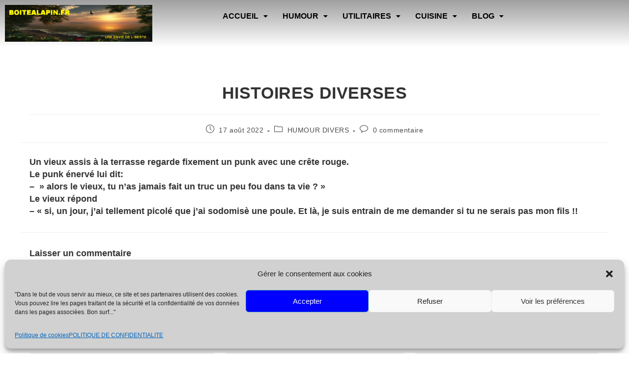

--- FILE ---
content_type: text/html; charset=utf-8
request_url: https://www.google.com/recaptcha/api2/anchor?ar=1&k=6Lef36opAAAAAF4zdPHgWWKo3vw8wQkdQaO-wps0&co=aHR0cHM6Ly9ib2l0ZWFsYXBpbi5mcjo0NDM.&hl=en&v=PoyoqOPhxBO7pBk68S4YbpHZ&size=normal&anchor-ms=20000&execute-ms=30000&cb=je6fn68eekh2
body_size: 49491
content:
<!DOCTYPE HTML><html dir="ltr" lang="en"><head><meta http-equiv="Content-Type" content="text/html; charset=UTF-8">
<meta http-equiv="X-UA-Compatible" content="IE=edge">
<title>reCAPTCHA</title>
<style type="text/css">
/* cyrillic-ext */
@font-face {
  font-family: 'Roboto';
  font-style: normal;
  font-weight: 400;
  font-stretch: 100%;
  src: url(//fonts.gstatic.com/s/roboto/v48/KFO7CnqEu92Fr1ME7kSn66aGLdTylUAMa3GUBHMdazTgWw.woff2) format('woff2');
  unicode-range: U+0460-052F, U+1C80-1C8A, U+20B4, U+2DE0-2DFF, U+A640-A69F, U+FE2E-FE2F;
}
/* cyrillic */
@font-face {
  font-family: 'Roboto';
  font-style: normal;
  font-weight: 400;
  font-stretch: 100%;
  src: url(//fonts.gstatic.com/s/roboto/v48/KFO7CnqEu92Fr1ME7kSn66aGLdTylUAMa3iUBHMdazTgWw.woff2) format('woff2');
  unicode-range: U+0301, U+0400-045F, U+0490-0491, U+04B0-04B1, U+2116;
}
/* greek-ext */
@font-face {
  font-family: 'Roboto';
  font-style: normal;
  font-weight: 400;
  font-stretch: 100%;
  src: url(//fonts.gstatic.com/s/roboto/v48/KFO7CnqEu92Fr1ME7kSn66aGLdTylUAMa3CUBHMdazTgWw.woff2) format('woff2');
  unicode-range: U+1F00-1FFF;
}
/* greek */
@font-face {
  font-family: 'Roboto';
  font-style: normal;
  font-weight: 400;
  font-stretch: 100%;
  src: url(//fonts.gstatic.com/s/roboto/v48/KFO7CnqEu92Fr1ME7kSn66aGLdTylUAMa3-UBHMdazTgWw.woff2) format('woff2');
  unicode-range: U+0370-0377, U+037A-037F, U+0384-038A, U+038C, U+038E-03A1, U+03A3-03FF;
}
/* math */
@font-face {
  font-family: 'Roboto';
  font-style: normal;
  font-weight: 400;
  font-stretch: 100%;
  src: url(//fonts.gstatic.com/s/roboto/v48/KFO7CnqEu92Fr1ME7kSn66aGLdTylUAMawCUBHMdazTgWw.woff2) format('woff2');
  unicode-range: U+0302-0303, U+0305, U+0307-0308, U+0310, U+0312, U+0315, U+031A, U+0326-0327, U+032C, U+032F-0330, U+0332-0333, U+0338, U+033A, U+0346, U+034D, U+0391-03A1, U+03A3-03A9, U+03B1-03C9, U+03D1, U+03D5-03D6, U+03F0-03F1, U+03F4-03F5, U+2016-2017, U+2034-2038, U+203C, U+2040, U+2043, U+2047, U+2050, U+2057, U+205F, U+2070-2071, U+2074-208E, U+2090-209C, U+20D0-20DC, U+20E1, U+20E5-20EF, U+2100-2112, U+2114-2115, U+2117-2121, U+2123-214F, U+2190, U+2192, U+2194-21AE, U+21B0-21E5, U+21F1-21F2, U+21F4-2211, U+2213-2214, U+2216-22FF, U+2308-230B, U+2310, U+2319, U+231C-2321, U+2336-237A, U+237C, U+2395, U+239B-23B7, U+23D0, U+23DC-23E1, U+2474-2475, U+25AF, U+25B3, U+25B7, U+25BD, U+25C1, U+25CA, U+25CC, U+25FB, U+266D-266F, U+27C0-27FF, U+2900-2AFF, U+2B0E-2B11, U+2B30-2B4C, U+2BFE, U+3030, U+FF5B, U+FF5D, U+1D400-1D7FF, U+1EE00-1EEFF;
}
/* symbols */
@font-face {
  font-family: 'Roboto';
  font-style: normal;
  font-weight: 400;
  font-stretch: 100%;
  src: url(//fonts.gstatic.com/s/roboto/v48/KFO7CnqEu92Fr1ME7kSn66aGLdTylUAMaxKUBHMdazTgWw.woff2) format('woff2');
  unicode-range: U+0001-000C, U+000E-001F, U+007F-009F, U+20DD-20E0, U+20E2-20E4, U+2150-218F, U+2190, U+2192, U+2194-2199, U+21AF, U+21E6-21F0, U+21F3, U+2218-2219, U+2299, U+22C4-22C6, U+2300-243F, U+2440-244A, U+2460-24FF, U+25A0-27BF, U+2800-28FF, U+2921-2922, U+2981, U+29BF, U+29EB, U+2B00-2BFF, U+4DC0-4DFF, U+FFF9-FFFB, U+10140-1018E, U+10190-1019C, U+101A0, U+101D0-101FD, U+102E0-102FB, U+10E60-10E7E, U+1D2C0-1D2D3, U+1D2E0-1D37F, U+1F000-1F0FF, U+1F100-1F1AD, U+1F1E6-1F1FF, U+1F30D-1F30F, U+1F315, U+1F31C, U+1F31E, U+1F320-1F32C, U+1F336, U+1F378, U+1F37D, U+1F382, U+1F393-1F39F, U+1F3A7-1F3A8, U+1F3AC-1F3AF, U+1F3C2, U+1F3C4-1F3C6, U+1F3CA-1F3CE, U+1F3D4-1F3E0, U+1F3ED, U+1F3F1-1F3F3, U+1F3F5-1F3F7, U+1F408, U+1F415, U+1F41F, U+1F426, U+1F43F, U+1F441-1F442, U+1F444, U+1F446-1F449, U+1F44C-1F44E, U+1F453, U+1F46A, U+1F47D, U+1F4A3, U+1F4B0, U+1F4B3, U+1F4B9, U+1F4BB, U+1F4BF, U+1F4C8-1F4CB, U+1F4D6, U+1F4DA, U+1F4DF, U+1F4E3-1F4E6, U+1F4EA-1F4ED, U+1F4F7, U+1F4F9-1F4FB, U+1F4FD-1F4FE, U+1F503, U+1F507-1F50B, U+1F50D, U+1F512-1F513, U+1F53E-1F54A, U+1F54F-1F5FA, U+1F610, U+1F650-1F67F, U+1F687, U+1F68D, U+1F691, U+1F694, U+1F698, U+1F6AD, U+1F6B2, U+1F6B9-1F6BA, U+1F6BC, U+1F6C6-1F6CF, U+1F6D3-1F6D7, U+1F6E0-1F6EA, U+1F6F0-1F6F3, U+1F6F7-1F6FC, U+1F700-1F7FF, U+1F800-1F80B, U+1F810-1F847, U+1F850-1F859, U+1F860-1F887, U+1F890-1F8AD, U+1F8B0-1F8BB, U+1F8C0-1F8C1, U+1F900-1F90B, U+1F93B, U+1F946, U+1F984, U+1F996, U+1F9E9, U+1FA00-1FA6F, U+1FA70-1FA7C, U+1FA80-1FA89, U+1FA8F-1FAC6, U+1FACE-1FADC, U+1FADF-1FAE9, U+1FAF0-1FAF8, U+1FB00-1FBFF;
}
/* vietnamese */
@font-face {
  font-family: 'Roboto';
  font-style: normal;
  font-weight: 400;
  font-stretch: 100%;
  src: url(//fonts.gstatic.com/s/roboto/v48/KFO7CnqEu92Fr1ME7kSn66aGLdTylUAMa3OUBHMdazTgWw.woff2) format('woff2');
  unicode-range: U+0102-0103, U+0110-0111, U+0128-0129, U+0168-0169, U+01A0-01A1, U+01AF-01B0, U+0300-0301, U+0303-0304, U+0308-0309, U+0323, U+0329, U+1EA0-1EF9, U+20AB;
}
/* latin-ext */
@font-face {
  font-family: 'Roboto';
  font-style: normal;
  font-weight: 400;
  font-stretch: 100%;
  src: url(//fonts.gstatic.com/s/roboto/v48/KFO7CnqEu92Fr1ME7kSn66aGLdTylUAMa3KUBHMdazTgWw.woff2) format('woff2');
  unicode-range: U+0100-02BA, U+02BD-02C5, U+02C7-02CC, U+02CE-02D7, U+02DD-02FF, U+0304, U+0308, U+0329, U+1D00-1DBF, U+1E00-1E9F, U+1EF2-1EFF, U+2020, U+20A0-20AB, U+20AD-20C0, U+2113, U+2C60-2C7F, U+A720-A7FF;
}
/* latin */
@font-face {
  font-family: 'Roboto';
  font-style: normal;
  font-weight: 400;
  font-stretch: 100%;
  src: url(//fonts.gstatic.com/s/roboto/v48/KFO7CnqEu92Fr1ME7kSn66aGLdTylUAMa3yUBHMdazQ.woff2) format('woff2');
  unicode-range: U+0000-00FF, U+0131, U+0152-0153, U+02BB-02BC, U+02C6, U+02DA, U+02DC, U+0304, U+0308, U+0329, U+2000-206F, U+20AC, U+2122, U+2191, U+2193, U+2212, U+2215, U+FEFF, U+FFFD;
}
/* cyrillic-ext */
@font-face {
  font-family: 'Roboto';
  font-style: normal;
  font-weight: 500;
  font-stretch: 100%;
  src: url(//fonts.gstatic.com/s/roboto/v48/KFO7CnqEu92Fr1ME7kSn66aGLdTylUAMa3GUBHMdazTgWw.woff2) format('woff2');
  unicode-range: U+0460-052F, U+1C80-1C8A, U+20B4, U+2DE0-2DFF, U+A640-A69F, U+FE2E-FE2F;
}
/* cyrillic */
@font-face {
  font-family: 'Roboto';
  font-style: normal;
  font-weight: 500;
  font-stretch: 100%;
  src: url(//fonts.gstatic.com/s/roboto/v48/KFO7CnqEu92Fr1ME7kSn66aGLdTylUAMa3iUBHMdazTgWw.woff2) format('woff2');
  unicode-range: U+0301, U+0400-045F, U+0490-0491, U+04B0-04B1, U+2116;
}
/* greek-ext */
@font-face {
  font-family: 'Roboto';
  font-style: normal;
  font-weight: 500;
  font-stretch: 100%;
  src: url(//fonts.gstatic.com/s/roboto/v48/KFO7CnqEu92Fr1ME7kSn66aGLdTylUAMa3CUBHMdazTgWw.woff2) format('woff2');
  unicode-range: U+1F00-1FFF;
}
/* greek */
@font-face {
  font-family: 'Roboto';
  font-style: normal;
  font-weight: 500;
  font-stretch: 100%;
  src: url(//fonts.gstatic.com/s/roboto/v48/KFO7CnqEu92Fr1ME7kSn66aGLdTylUAMa3-UBHMdazTgWw.woff2) format('woff2');
  unicode-range: U+0370-0377, U+037A-037F, U+0384-038A, U+038C, U+038E-03A1, U+03A3-03FF;
}
/* math */
@font-face {
  font-family: 'Roboto';
  font-style: normal;
  font-weight: 500;
  font-stretch: 100%;
  src: url(//fonts.gstatic.com/s/roboto/v48/KFO7CnqEu92Fr1ME7kSn66aGLdTylUAMawCUBHMdazTgWw.woff2) format('woff2');
  unicode-range: U+0302-0303, U+0305, U+0307-0308, U+0310, U+0312, U+0315, U+031A, U+0326-0327, U+032C, U+032F-0330, U+0332-0333, U+0338, U+033A, U+0346, U+034D, U+0391-03A1, U+03A3-03A9, U+03B1-03C9, U+03D1, U+03D5-03D6, U+03F0-03F1, U+03F4-03F5, U+2016-2017, U+2034-2038, U+203C, U+2040, U+2043, U+2047, U+2050, U+2057, U+205F, U+2070-2071, U+2074-208E, U+2090-209C, U+20D0-20DC, U+20E1, U+20E5-20EF, U+2100-2112, U+2114-2115, U+2117-2121, U+2123-214F, U+2190, U+2192, U+2194-21AE, U+21B0-21E5, U+21F1-21F2, U+21F4-2211, U+2213-2214, U+2216-22FF, U+2308-230B, U+2310, U+2319, U+231C-2321, U+2336-237A, U+237C, U+2395, U+239B-23B7, U+23D0, U+23DC-23E1, U+2474-2475, U+25AF, U+25B3, U+25B7, U+25BD, U+25C1, U+25CA, U+25CC, U+25FB, U+266D-266F, U+27C0-27FF, U+2900-2AFF, U+2B0E-2B11, U+2B30-2B4C, U+2BFE, U+3030, U+FF5B, U+FF5D, U+1D400-1D7FF, U+1EE00-1EEFF;
}
/* symbols */
@font-face {
  font-family: 'Roboto';
  font-style: normal;
  font-weight: 500;
  font-stretch: 100%;
  src: url(//fonts.gstatic.com/s/roboto/v48/KFO7CnqEu92Fr1ME7kSn66aGLdTylUAMaxKUBHMdazTgWw.woff2) format('woff2');
  unicode-range: U+0001-000C, U+000E-001F, U+007F-009F, U+20DD-20E0, U+20E2-20E4, U+2150-218F, U+2190, U+2192, U+2194-2199, U+21AF, U+21E6-21F0, U+21F3, U+2218-2219, U+2299, U+22C4-22C6, U+2300-243F, U+2440-244A, U+2460-24FF, U+25A0-27BF, U+2800-28FF, U+2921-2922, U+2981, U+29BF, U+29EB, U+2B00-2BFF, U+4DC0-4DFF, U+FFF9-FFFB, U+10140-1018E, U+10190-1019C, U+101A0, U+101D0-101FD, U+102E0-102FB, U+10E60-10E7E, U+1D2C0-1D2D3, U+1D2E0-1D37F, U+1F000-1F0FF, U+1F100-1F1AD, U+1F1E6-1F1FF, U+1F30D-1F30F, U+1F315, U+1F31C, U+1F31E, U+1F320-1F32C, U+1F336, U+1F378, U+1F37D, U+1F382, U+1F393-1F39F, U+1F3A7-1F3A8, U+1F3AC-1F3AF, U+1F3C2, U+1F3C4-1F3C6, U+1F3CA-1F3CE, U+1F3D4-1F3E0, U+1F3ED, U+1F3F1-1F3F3, U+1F3F5-1F3F7, U+1F408, U+1F415, U+1F41F, U+1F426, U+1F43F, U+1F441-1F442, U+1F444, U+1F446-1F449, U+1F44C-1F44E, U+1F453, U+1F46A, U+1F47D, U+1F4A3, U+1F4B0, U+1F4B3, U+1F4B9, U+1F4BB, U+1F4BF, U+1F4C8-1F4CB, U+1F4D6, U+1F4DA, U+1F4DF, U+1F4E3-1F4E6, U+1F4EA-1F4ED, U+1F4F7, U+1F4F9-1F4FB, U+1F4FD-1F4FE, U+1F503, U+1F507-1F50B, U+1F50D, U+1F512-1F513, U+1F53E-1F54A, U+1F54F-1F5FA, U+1F610, U+1F650-1F67F, U+1F687, U+1F68D, U+1F691, U+1F694, U+1F698, U+1F6AD, U+1F6B2, U+1F6B9-1F6BA, U+1F6BC, U+1F6C6-1F6CF, U+1F6D3-1F6D7, U+1F6E0-1F6EA, U+1F6F0-1F6F3, U+1F6F7-1F6FC, U+1F700-1F7FF, U+1F800-1F80B, U+1F810-1F847, U+1F850-1F859, U+1F860-1F887, U+1F890-1F8AD, U+1F8B0-1F8BB, U+1F8C0-1F8C1, U+1F900-1F90B, U+1F93B, U+1F946, U+1F984, U+1F996, U+1F9E9, U+1FA00-1FA6F, U+1FA70-1FA7C, U+1FA80-1FA89, U+1FA8F-1FAC6, U+1FACE-1FADC, U+1FADF-1FAE9, U+1FAF0-1FAF8, U+1FB00-1FBFF;
}
/* vietnamese */
@font-face {
  font-family: 'Roboto';
  font-style: normal;
  font-weight: 500;
  font-stretch: 100%;
  src: url(//fonts.gstatic.com/s/roboto/v48/KFO7CnqEu92Fr1ME7kSn66aGLdTylUAMa3OUBHMdazTgWw.woff2) format('woff2');
  unicode-range: U+0102-0103, U+0110-0111, U+0128-0129, U+0168-0169, U+01A0-01A1, U+01AF-01B0, U+0300-0301, U+0303-0304, U+0308-0309, U+0323, U+0329, U+1EA0-1EF9, U+20AB;
}
/* latin-ext */
@font-face {
  font-family: 'Roboto';
  font-style: normal;
  font-weight: 500;
  font-stretch: 100%;
  src: url(//fonts.gstatic.com/s/roboto/v48/KFO7CnqEu92Fr1ME7kSn66aGLdTylUAMa3KUBHMdazTgWw.woff2) format('woff2');
  unicode-range: U+0100-02BA, U+02BD-02C5, U+02C7-02CC, U+02CE-02D7, U+02DD-02FF, U+0304, U+0308, U+0329, U+1D00-1DBF, U+1E00-1E9F, U+1EF2-1EFF, U+2020, U+20A0-20AB, U+20AD-20C0, U+2113, U+2C60-2C7F, U+A720-A7FF;
}
/* latin */
@font-face {
  font-family: 'Roboto';
  font-style: normal;
  font-weight: 500;
  font-stretch: 100%;
  src: url(//fonts.gstatic.com/s/roboto/v48/KFO7CnqEu92Fr1ME7kSn66aGLdTylUAMa3yUBHMdazQ.woff2) format('woff2');
  unicode-range: U+0000-00FF, U+0131, U+0152-0153, U+02BB-02BC, U+02C6, U+02DA, U+02DC, U+0304, U+0308, U+0329, U+2000-206F, U+20AC, U+2122, U+2191, U+2193, U+2212, U+2215, U+FEFF, U+FFFD;
}
/* cyrillic-ext */
@font-face {
  font-family: 'Roboto';
  font-style: normal;
  font-weight: 900;
  font-stretch: 100%;
  src: url(//fonts.gstatic.com/s/roboto/v48/KFO7CnqEu92Fr1ME7kSn66aGLdTylUAMa3GUBHMdazTgWw.woff2) format('woff2');
  unicode-range: U+0460-052F, U+1C80-1C8A, U+20B4, U+2DE0-2DFF, U+A640-A69F, U+FE2E-FE2F;
}
/* cyrillic */
@font-face {
  font-family: 'Roboto';
  font-style: normal;
  font-weight: 900;
  font-stretch: 100%;
  src: url(//fonts.gstatic.com/s/roboto/v48/KFO7CnqEu92Fr1ME7kSn66aGLdTylUAMa3iUBHMdazTgWw.woff2) format('woff2');
  unicode-range: U+0301, U+0400-045F, U+0490-0491, U+04B0-04B1, U+2116;
}
/* greek-ext */
@font-face {
  font-family: 'Roboto';
  font-style: normal;
  font-weight: 900;
  font-stretch: 100%;
  src: url(//fonts.gstatic.com/s/roboto/v48/KFO7CnqEu92Fr1ME7kSn66aGLdTylUAMa3CUBHMdazTgWw.woff2) format('woff2');
  unicode-range: U+1F00-1FFF;
}
/* greek */
@font-face {
  font-family: 'Roboto';
  font-style: normal;
  font-weight: 900;
  font-stretch: 100%;
  src: url(//fonts.gstatic.com/s/roboto/v48/KFO7CnqEu92Fr1ME7kSn66aGLdTylUAMa3-UBHMdazTgWw.woff2) format('woff2');
  unicode-range: U+0370-0377, U+037A-037F, U+0384-038A, U+038C, U+038E-03A1, U+03A3-03FF;
}
/* math */
@font-face {
  font-family: 'Roboto';
  font-style: normal;
  font-weight: 900;
  font-stretch: 100%;
  src: url(//fonts.gstatic.com/s/roboto/v48/KFO7CnqEu92Fr1ME7kSn66aGLdTylUAMawCUBHMdazTgWw.woff2) format('woff2');
  unicode-range: U+0302-0303, U+0305, U+0307-0308, U+0310, U+0312, U+0315, U+031A, U+0326-0327, U+032C, U+032F-0330, U+0332-0333, U+0338, U+033A, U+0346, U+034D, U+0391-03A1, U+03A3-03A9, U+03B1-03C9, U+03D1, U+03D5-03D6, U+03F0-03F1, U+03F4-03F5, U+2016-2017, U+2034-2038, U+203C, U+2040, U+2043, U+2047, U+2050, U+2057, U+205F, U+2070-2071, U+2074-208E, U+2090-209C, U+20D0-20DC, U+20E1, U+20E5-20EF, U+2100-2112, U+2114-2115, U+2117-2121, U+2123-214F, U+2190, U+2192, U+2194-21AE, U+21B0-21E5, U+21F1-21F2, U+21F4-2211, U+2213-2214, U+2216-22FF, U+2308-230B, U+2310, U+2319, U+231C-2321, U+2336-237A, U+237C, U+2395, U+239B-23B7, U+23D0, U+23DC-23E1, U+2474-2475, U+25AF, U+25B3, U+25B7, U+25BD, U+25C1, U+25CA, U+25CC, U+25FB, U+266D-266F, U+27C0-27FF, U+2900-2AFF, U+2B0E-2B11, U+2B30-2B4C, U+2BFE, U+3030, U+FF5B, U+FF5D, U+1D400-1D7FF, U+1EE00-1EEFF;
}
/* symbols */
@font-face {
  font-family: 'Roboto';
  font-style: normal;
  font-weight: 900;
  font-stretch: 100%;
  src: url(//fonts.gstatic.com/s/roboto/v48/KFO7CnqEu92Fr1ME7kSn66aGLdTylUAMaxKUBHMdazTgWw.woff2) format('woff2');
  unicode-range: U+0001-000C, U+000E-001F, U+007F-009F, U+20DD-20E0, U+20E2-20E4, U+2150-218F, U+2190, U+2192, U+2194-2199, U+21AF, U+21E6-21F0, U+21F3, U+2218-2219, U+2299, U+22C4-22C6, U+2300-243F, U+2440-244A, U+2460-24FF, U+25A0-27BF, U+2800-28FF, U+2921-2922, U+2981, U+29BF, U+29EB, U+2B00-2BFF, U+4DC0-4DFF, U+FFF9-FFFB, U+10140-1018E, U+10190-1019C, U+101A0, U+101D0-101FD, U+102E0-102FB, U+10E60-10E7E, U+1D2C0-1D2D3, U+1D2E0-1D37F, U+1F000-1F0FF, U+1F100-1F1AD, U+1F1E6-1F1FF, U+1F30D-1F30F, U+1F315, U+1F31C, U+1F31E, U+1F320-1F32C, U+1F336, U+1F378, U+1F37D, U+1F382, U+1F393-1F39F, U+1F3A7-1F3A8, U+1F3AC-1F3AF, U+1F3C2, U+1F3C4-1F3C6, U+1F3CA-1F3CE, U+1F3D4-1F3E0, U+1F3ED, U+1F3F1-1F3F3, U+1F3F5-1F3F7, U+1F408, U+1F415, U+1F41F, U+1F426, U+1F43F, U+1F441-1F442, U+1F444, U+1F446-1F449, U+1F44C-1F44E, U+1F453, U+1F46A, U+1F47D, U+1F4A3, U+1F4B0, U+1F4B3, U+1F4B9, U+1F4BB, U+1F4BF, U+1F4C8-1F4CB, U+1F4D6, U+1F4DA, U+1F4DF, U+1F4E3-1F4E6, U+1F4EA-1F4ED, U+1F4F7, U+1F4F9-1F4FB, U+1F4FD-1F4FE, U+1F503, U+1F507-1F50B, U+1F50D, U+1F512-1F513, U+1F53E-1F54A, U+1F54F-1F5FA, U+1F610, U+1F650-1F67F, U+1F687, U+1F68D, U+1F691, U+1F694, U+1F698, U+1F6AD, U+1F6B2, U+1F6B9-1F6BA, U+1F6BC, U+1F6C6-1F6CF, U+1F6D3-1F6D7, U+1F6E0-1F6EA, U+1F6F0-1F6F3, U+1F6F7-1F6FC, U+1F700-1F7FF, U+1F800-1F80B, U+1F810-1F847, U+1F850-1F859, U+1F860-1F887, U+1F890-1F8AD, U+1F8B0-1F8BB, U+1F8C0-1F8C1, U+1F900-1F90B, U+1F93B, U+1F946, U+1F984, U+1F996, U+1F9E9, U+1FA00-1FA6F, U+1FA70-1FA7C, U+1FA80-1FA89, U+1FA8F-1FAC6, U+1FACE-1FADC, U+1FADF-1FAE9, U+1FAF0-1FAF8, U+1FB00-1FBFF;
}
/* vietnamese */
@font-face {
  font-family: 'Roboto';
  font-style: normal;
  font-weight: 900;
  font-stretch: 100%;
  src: url(//fonts.gstatic.com/s/roboto/v48/KFO7CnqEu92Fr1ME7kSn66aGLdTylUAMa3OUBHMdazTgWw.woff2) format('woff2');
  unicode-range: U+0102-0103, U+0110-0111, U+0128-0129, U+0168-0169, U+01A0-01A1, U+01AF-01B0, U+0300-0301, U+0303-0304, U+0308-0309, U+0323, U+0329, U+1EA0-1EF9, U+20AB;
}
/* latin-ext */
@font-face {
  font-family: 'Roboto';
  font-style: normal;
  font-weight: 900;
  font-stretch: 100%;
  src: url(//fonts.gstatic.com/s/roboto/v48/KFO7CnqEu92Fr1ME7kSn66aGLdTylUAMa3KUBHMdazTgWw.woff2) format('woff2');
  unicode-range: U+0100-02BA, U+02BD-02C5, U+02C7-02CC, U+02CE-02D7, U+02DD-02FF, U+0304, U+0308, U+0329, U+1D00-1DBF, U+1E00-1E9F, U+1EF2-1EFF, U+2020, U+20A0-20AB, U+20AD-20C0, U+2113, U+2C60-2C7F, U+A720-A7FF;
}
/* latin */
@font-face {
  font-family: 'Roboto';
  font-style: normal;
  font-weight: 900;
  font-stretch: 100%;
  src: url(//fonts.gstatic.com/s/roboto/v48/KFO7CnqEu92Fr1ME7kSn66aGLdTylUAMa3yUBHMdazQ.woff2) format('woff2');
  unicode-range: U+0000-00FF, U+0131, U+0152-0153, U+02BB-02BC, U+02C6, U+02DA, U+02DC, U+0304, U+0308, U+0329, U+2000-206F, U+20AC, U+2122, U+2191, U+2193, U+2212, U+2215, U+FEFF, U+FFFD;
}

</style>
<link rel="stylesheet" type="text/css" href="https://www.gstatic.com/recaptcha/releases/PoyoqOPhxBO7pBk68S4YbpHZ/styles__ltr.css">
<script nonce="7890Vsri6S4Ib-YsB5fbIQ" type="text/javascript">window['__recaptcha_api'] = 'https://www.google.com/recaptcha/api2/';</script>
<script type="text/javascript" src="https://www.gstatic.com/recaptcha/releases/PoyoqOPhxBO7pBk68S4YbpHZ/recaptcha__en.js" nonce="7890Vsri6S4Ib-YsB5fbIQ">
      
    </script></head>
<body><div id="rc-anchor-alert" class="rc-anchor-alert"></div>
<input type="hidden" id="recaptcha-token" value="[base64]">
<script type="text/javascript" nonce="7890Vsri6S4Ib-YsB5fbIQ">
      recaptcha.anchor.Main.init("[\x22ainput\x22,[\x22bgdata\x22,\x22\x22,\[base64]/[base64]/[base64]/KE4oMTI0LHYsdi5HKSxMWihsLHYpKTpOKDEyNCx2LGwpLFYpLHYpLFQpKSxGKDE3MSx2KX0scjc9ZnVuY3Rpb24obCl7cmV0dXJuIGx9LEM9ZnVuY3Rpb24obCxWLHYpe04odixsLFYpLFZbYWtdPTI3OTZ9LG49ZnVuY3Rpb24obCxWKXtWLlg9KChWLlg/[base64]/[base64]/[base64]/[base64]/[base64]/[base64]/[base64]/[base64]/[base64]/[base64]/[base64]\\u003d\x22,\[base64]\x22,\[base64]/CgU4OBcOIN0XCkVASw4LDuwjCkE0tQsO6w7ESw7/[base64]/BRXCvcKSc0vDqh/[base64]/w441w6hOw4w+LsK0w71Uw6dvBDnDtQ7Cu8KYw5E9w440w7nCn8KvHMK/[base64]/CssKgPGgfwpTCucKGw6nDpEbCv8OZIsOOdyYJDjdjS8O4wqvDsXlCTTzDpMOOwpbDl8Kwe8KJw4ZOczHCkcKEOAQywonCnsOEw610w74qw63Cv8OZenclW8OzBcOjw7fCsMO/[base64]/DnsKvacOtwqsmZsOza8O2w7J2w4UhworCi8KjVRbDkw7Cp08jwoLCrHnCiMKudcOMwr07fcK2JSpsw4gyPsOdPAgudRZuwpvCicKMw5/DgXBxUcK3wqlOGErDqVozccOfXMKgwr1uw6JKw4RDwrzDs8KRBsOBD8KXwrbDiWzDul4ewp7CiMKmMcOyFcKlRsOdS8OEFsK1bMOhCTd0YsOhCCtMKgAgw7B6GMOzw6/ClcOaw4fCpkTDkhnDscOtaMOff3kuwqIAORlYOMKgw5MlBsOSw7zCk8O5FHJ8aMK+wqfDoBFpwo/DgxzCpQl5w7VTB3gSw4/DjTZkVDnDrhBXw7bDtiHCp0Quw5RGE8OUw5vDhzfDi8OUw6BYwrTDu0wQw5NRXcOnI8KQfMKdBWvDhCUBEgsFQsOQXSdpw67CoF7Ch8Kgw4zDqsOEXRscwohdw7kIJV4xw7bCnWrDqMKDbw3CuDjDkBjCnMKjRF8aFHcWwpLCnsOxP8Kwwp/Cl8KhPMKqecOheCfCqMOrEEbCs8OpFQUyw6g/[base64]/DjyjCgMOYNTFjLcOhw6lVwp3Ck8OFwrwiwpVpw40CZsOhwpnDpMKmL1bCtsOrwq0Jw4zDvyAmw5/DtcKCDnEReBnCgRNDRMObfV/DkMKlworCpQLDm8O9w5/CkcKbwrwcQsKbQcKgLcO/wqPDtERgwrJIwoXCgkMFPsKvRcKsLRfCkFU9OMKzwpnDqsOeOBYrFWjCq0PCjVjCiUgrHcOEasODV1HCkHLDhgvDrXfCi8OsdcO5w7bCu8OuwqVpYi/DksOYF8O2wo/Cp8K5K8KgSXdUZlTDk8OFEcOpHV0sw6hdw7vDgBwPw6HDp8Kbwpg4w4YOVFs2AV1Bwop0wo7CtFYpZcKdw7TCpiAvKB7DjA5/AMKCT8Oof3/DrcOywoQeCcKkOSICw6Ngw7TDhcO7Vj/Dv2vDq8K1N14Nw4bCt8KJw73CgcOAwpDCvUcQwprCqTvDtsOtNHh9QwcGwq7Dk8OywozCr8ONw5IpWxp9W2dSwoTCs2nDqFTCusOYw5bDn8KnaXzDni/CssKXw4PDl8Ksw4QiNRHCrw8JMGTCq8O7NE7CsX3CpcOXwpPClGkxKgVSw6rCskjCpiwUKlFSwofDkhdfChxDCMOeasOjQljDiMKUXsK4w7QdfTdSw7DDvMKGKcO/BAwxNsO3w6nCuxjCtXgBwpjDosKLwozCqMOuwpvCl8Kvwr19woDCt8KafsKqw43CvVR2wrgLe0zCjsKsw7bDvcKaCsOmY3DCpsKncyHDgRnDr8K/w4hoPMKSw73CgVLCmcKvNltjOMOJdMOnwq3CqMO5woESw6nCp2YRwprDjsK2w7JKJsO5XcKpZ0fClMOCLsKpwqADBEInRMORwoJHwqMjHcKcKMK9w6DCnQjClcOzDcO8WFbDrsO9OcKgHcOow7Z4wq/[base64]/CqAA6U8O+AMOew75NwqtbaRbDucK6w7TDrR8Yw6zDmF1uwrfDjkw7wr7CnUdNwr1TOi7CkU/DhcKbw5DCo8Kbwrd1w4rChsKcYkjDm8KVeMKbwqt/wq0Bw53ClBcuwp4cwq7DvzcRwrPDtsO6w7lOTCLCq3VLw6LDkV/[base64]/fB3CggHDksKzIcK/wq/[base64]/[base64]/NRDDn8OJwqnDgWzCmRYIw5p1bsOgPMK+wrbDsnFjfcOLw4zCnD9xw7jCs8O3w6Uzw4PClMOCLSfCusKWTHEkwqnCtcKRwopiwp5zw5XClTNFwr/CgwBww6/DoMO7N8Kbw50YYsK2w6pHw5QIwoTDoMOww6ExAMOtwrvDg8Kww5Bew6HDtMONw5jCim7ClhdQSDDDqBtASwEBOcOiIMKfw61Gw4Qmw6vDkz4sw5w+wo3DryPCpcK1wpjDucOwK8O2w4B0w7p6LWphGcOjw6Qew4/Dm8O7wpvCpFPDnMOdPjRfTMKxbD5IQV80cULDqSEqwqbCnGwtKsK2P8Otw6fCglXCuUw4wrA0VsOmOCJswrhTHUfDj8Kqw45vwrFkeF7DvXEJdMKSw5JhBcOqGU3CtsK/w5/DqyXCgsO0wplTw5pDY8O7L8Kww6TDtsKLSDfCrsO7w4XCgcOtHAbCo0XDmTRcwrgnwo/CiMOiTFjDlDbClMOoKSjCpcKNwopZN8Ocw5chw6QzGxd+aMKQM0TCssOUw4pvw73DvMKjw7kOPCbDnH7CvBBAw7Q6wqgGFQQlw5lXRSvCmycJw7/ChsK5QQtawqBSw442wrbDmTLCqzrCg8Opw6PDuMKZdhZiY8OswqzDryzCpgxcKsKPFcOJw6FXNsO1wr/DjMKQwqjDqcKyTTNxQSXDp2HCi8OHwqXCjysWw73Cj8ObGVjCjsKNBMOlO8ORwobDmC7Criw9am/CoGYUwozDgC9gY8KNKsKmZH7DuULCiX01ScO4FcOhwpLCgm0+w5rCtcKjw7laDjjDqkpFNjrDsTQ0wpPDmGLCjELCkTJywqwrwq/CmEN2PGEmXMKAGGQBR8O4woQNwpMzw68wwp0JRE/[base64]/[base64]/CiEBVwoJUw7jDtSQCCcOmA8K0woU1wrURwo0xwoPDqMKAwrDDgx/DncOxHgLDssOQJsKoaFHDtjAuwpUGe8KBw6PCvcOiw79+wrBgwpELcC/DqXzChzANw4HCn8OuasOgPgMwwokrwpzCqMK1w7PCi8KDw6XCkcKSwrlwwo4eOC0lwpghcsODw4jDqFNXHhJRfsOMwpXCmsOWK0zCrx7Dow9uEsK5w6PDjsObwpbCoUJrwonCqcOBK8Kjwq4aOCDCmsO8Mz4Yw6jCtzLDvjtcwqBqH1BTajrDvX/CtcO4JjbDk8KXwoQNbMOfwobDtcOYw4DCjMKRwo/ClCjCt0fDu8O6WAbCr8OjeBjDoMObworCsGLCg8KtATvCucKZScOHwoHCigDClR4Gw4peD1rCgMKYMcO7S8KsWcK7dMO4w5w2AwXCjATDucOaRsOQw4fCiD/Dlkp9w6rDjMO2w4XCocKPGnfCjcOIw5NPMx/CssOtPXh0WWjDocKRUR4aQ8K/[base64]/[base64]/SkHDjWwAYMK9wqnCuCrDncKzQSMHw5hcwpUcw6UsE1lMwqNwwpvCl2RmCcKSQ8OKwq4YaxgCXEPCvhJ6wpXDpH/CncOTcQPCscOxcsOOwo/[base64]/CrVrCrcKSw7HDv35hXcKvw4BWE3cfJkXCnMKAb0fDnMKLwqliw48JWGTDlz4zwrvDq8OQw4bCncK7w6tjV3sgDmcnZTbClcOuVEJiwo/ClSnCiXIawrQuwr0cwqfDmsOzwrgLwq/ChMKzwoLDizzDrwXDihhPwoFgHHHCmsOIw4rCisK5w6XCmcK7UcKSbsOCw6nCk1nDkMK/wrJSw6DCqFdWwpnDnMKUE3wiwq7CpGjDmyLCmMK5wofCnHgtwo17wpTCp8OvAcK6aMOLelBZBxoBNsK0woMGwrArWFM4YMOhLjsgIBvDvxtnVsOODBEuGsKOEHTCuGjCrlYDw6RZwojCtcObw79rwoXDjQRJMDtNw4zCnMO4w4jDux/ClgXCj8OMwqljwrnCvxprwo7Cmi3Di8KXw43DlW0iwpQSw753w5XChXTDnFPDvFzDh8KiLS7DicKvwrXDslkKwqMgPsKywq9QJ8KEbMOQw6bDg8O3KzLDs8KFw7Bkw4tLw4PCoiJffVPDu8O+w6/CnDFJSMONwpHCucOfZxnDksOCw5FwUMOew7cKFMK3w7MSFsKZUBHCnsKSPMOhTVrDpENAwpsuB1vCqsKDw4vDoMOpwpLDt8OFPE8XwqDDiMK0wrsXG2bDlMOOb0rCg8O6SlXDlcOyw5QMbsOhS8KXw5MPHXbDlMKRw6bDpCHCucK8w4/[base64]/Dhk0lwpvCpMKnYcOgJsOGB2I0B8O0Xi1vdSDDpE4uw7ZaEFpNB8OXwpzDmn/[base64]/[base64]/[base64]/wrbDiXLDiSvCt8KvV1FGccKIw6AmIEzDv8KOwr4jBljCjsKyTMK0ESgKPMKJdxQFHMKMQcKmAw0HacKhwr/DgsK1DMO7WAYpwqXDuD42wofCqw7DpMODw7tyBXXCmMKBecKELMOmYsKfPQZPw5xyw6XDrzjDisOsA27CpsKMw57Dh8K8DcKICFIQScKbwrzDlgEzT2RJwoLDqsOOI8OQFHlDA8O+wqDDrMKQwpVgw7fDqcOVCwLDnEpWYzc/XMONw69/wqzDoELDpsKmJMODOsOLaVRzwqhqby5GfGBYwqN1wqHCj8KOe8OZw5XCihzDlcOXdcOWwohBw487wpN1YnMtQwnDjmp0UsO3w6wOLBfCl8OrYGQbw7hjU8KVIsOyVHAUw4thccOFwpPCo8OBRzvCncKcDHoWwpIPXSYDb8O/wq7DoFJiMsORw5PCvcKYwqbDoATCi8Ojw4bClMOTYMOkwqrDvsOeB8K4wp7Dh8OGw7Qvb8OUwrQ3w6TCgDlGwqxdw6gcwpIcGyDCmwZ/w7k7VcOHd8OhfcORw6Z4FcK7X8K3wpjClsOJWsKLw53CthVoUSfCpm7DqBjClsKrwoRUwqMxwpAgHcK8wp1Mw4dGSUzCk8OOwpDCpsOjwoLDsMOFwq/Cm0vCgsKowpdBw60sw5LDnU/CrC/Dnw0mUMOSw4JBw5XDkjHDg2LCgD03dEXDo0PDsVgMw49AcRDCqsO7w53DmcOTwph3KcOOKsOoIcOyGcKfw5Aiw4IdDsOUwoAnwpjDs1o4esOHesOIFMKoEULCq8OvPx/[base64]/DssKWVAtpw4B7A8KaDgfDnVN0dljCssKmUUvDtsKAw73DqBN/[base64]/w4bDvCbCiMKjwqnCgsOEQMKPwo7Do8Kxw5PDmT4zNMK3WsOdBgQwQsOHQyHCjGbDisKFd8KIfsKow7TCqMKtJTbCtsKHwrXDkRliw6rDt2w1QMKOUS4cwqDDtFDCosK3wr/Ch8K5w6N9NMKYwqTCr8OsPcOewo0Awp/DvsK4wojCssKpMCdmwo1IeSnDkELCkCvDkADDrR3DkMOCGlMuwrzCrS/DgWIqei/DiMONPcOYwovCocKSBcORw7PDhcOxw7tNcG43S09uZgI+w4HDlMOZwrTCrWUiQxYKwo3CnHh5XcO5dEthRsOxOFM0c3TChsO4wqRRFGnDgETDsFHCncOwdMODw6I5esOowqzDnl3Ckj3CnQXDoMK0Jkc6wpFFwoXCulbDtzcDw7NjAQYGR8K/AMOkwovCucOIW3nCjsKrW8O/w4EObcKvw4sow6XDsTYbbcKLUyNlQ8OVwqNkw6vCgAvCkW8sKV/Dp8KOwoBAwq3CuVzDj8KIwpxNwqRwLyzCigxlworCoMKrO8KAw4dhw6d/esOZeVAMw6jCkwHDmcKGw6F2UhkOaGDCvXjCrhxPwrLDnD/CiMOEWnnCnMKQUjjDkcKACWpCw4bDusOIwqXDgcKnf3EEYsK/w6poKG9AwrEMDsK1T8Ojw7teS8OwJjktB8ObfsKZwobCnMKCw5hzNMKqLUrCvsOrCTDClMKSwp3Cs1/Du8O2DlZ5HsKzw7DDqUlIw7HCkcOBU8O8w71fFsKccl7CosOowpXCmiXChDgHwp8HQ1pXwpDCizx9w6Fsw5XCo8KJw4XDmsOQNBkTwqFhw6NeNMKHQGXCghXCpltGw73CnsKbB8KOTFxFwqNnwojCjjE/SzEDJSp8w57Co8KIJcOywozCosKdMisUMC1lOmLCvy/ChsONM1XCh8O+CsKKdMOpwpcAw7w8wrTCjH99PMOrwqcFRsO+w6XDgMOaEMOMAhDClMO/dBPCtsOfR8Ocw5jDtB3CssKVw5/DlVzCpSXCjW7DhBQBwo8Mw7waQcOkwrAsVTBxw77DkA7Ct8KWfMKgHF7DmcKNw4/[base64]/Cu8O4wozCuMOFwo9HAwDCiENmw6fChsO2wp8Pwr0BwonDnH7DhlfDnMObVcK7woVJYRpuJ8OnYcOMQy50IkRWZsOXNcOhVMKOw75ZDFlBwonCtcOAQsOXGcK+wo7Cm8KVw7/Cv3fDuU0HTsOaX8KMGcOgLMOnGsOYw5cawpsKwpPDtsOOOmpQfMO6wonCslrDjWNTAcOpAhMLKE3DoW9ELmPDn33DucOkw5TDlEV+wrDDuEUrRAxdD8Ktw58uw61Rwr5+B0TDs0ETwqMdfGnCnUvDjj3DscOyw6rClwdGOsOJwobDosOsBXgxXU9uwoljbMO/wozCmAd9wo19fBkOw5sDw6vCqwQvbxxtw5BZUsOyC8KHwpjCn8KYw7p5w5DDgg7DvsOKwo4ZJMOuwp51w798M1JTw6Ybb8K3Rg3Dt8OiNcOpcMKvL8O4IcO+bE/CssK/[base64]/CsxxswrPDh8KHRhEULsKYP2/[base64]/[base64]/Di8Kew47CinBswrjCijA8I8KpG8KtYcKGw6RHwpQPw4ZlbHvChcONK1nCjcKman1ew4bDgBBcYgzCpMO8w78lwposCgZfc8OIwrrDvDrDgcKSSsKxBcKoK8O7SkjCjsOWw4PDuRApw43Di8KnwpLCum5BwrLDlsO9wqJfw5xtw6zDs0FGBEfCjsOrY8OVw7NWw67DgQ/[base64]/DrzbDlsK1w5PCgU1cw5R/wp88c8K4wrLDkxvDs18vSmdtwp3CpGfDlCvCpVArwrfChnHDrGgxw646w5/DoRjCpcKzdcKQw4nDkcOBw4QpPhNdw7JvEcKTwrrCs2zCvMK5w64YwqfDncKnw47CoAJlwozDjRJdFsO/DCxSwpbDiMOlw5rDtTZsccO5PMOMw4JeD8O1M3J0wq4iYcOJwoBRw4NDw5TCqV80w4LDn8Knw5jCo8OHAHoEJ8OFBBHDvU3DmxhDwrvCnsKfwqbDvCfDlcK6JgXDj8KNwr/[base64]/NCt4XnDDkShTwqRUJ8K+C8Ovwrlww5oCw7/CvsO2D8Kow5pxwobCjsOGw4Yhw5/CjW7DusOWDUBcwqnDr2d6LMKVS8Okwq7CisO/w5HDmGnClMKffnwew4XDv1vChnrDtGrDm8KnwpwNwqDDgcOrw6d5OCxrJsKkQA0jwrrCrClRYRk7aMOMQcOWwrvDvTQ9wrPDnz5EwrXDssOjwoRRwqrCmWbCo3/Cs8KlZcOONMOdw5Y/wrpTwoHClsOmIXBSdBvCqcOaw4R6w7HCpwwbw5NQHMK7wrTDocKmBsKfwoXDrcK5w6U/wottPl9xwqocIgjCulHDncO8JW7CjlfDpQZBI8Ksw7LDoT0zwq3CgcOjfF1bwqTDjMOuecOWcQnDuRLDjw8Mwox2PDLCm8OLw6sTe2PDih/DvcOMb0HDrcKNMRZ2PMK+PgJGwqzDpcObZ08Tw4VXZH8VwqMeNhXDusKrwrwQJ8Orw4LCisKeIAvCisOuw4PDmg/DrsOXw54nw7cyfXbCtsOqDcOXfg3Cr8KNCF/[base64]/Cl8Klw4fDlsK2Zn9zISFsfmlzwoUCw7vDq8Ouw7LCgk7CrMOsMhI6wotuGkk6w50OZ0zDsmzCiHw5wo57wqgMwrNqwpgfwrDDjlRIU8KvwrPDuTlZwqDDnDTDtsOOXcKcwo/DnMONwrjDnsOZw4zCphfClWVKw7HClxFAE8Ojwp0HwovCpFXDpsKpW8KuwobDrMO2ZsKNwo9pGx7Cl8OfVSdfI19DKU98EHzDjsOlYUhfw6VCwrMUNUNrwoXCocO+Sk1Ud8KNB0wZey4oesOsYsOdE8KGAsOnwoYGw49HwpgSwqskwqhCZDc0G3dIwqcUYD/[base64]/CmcKiwpXCvEM/NcKuwoR/wrrDtcKDWcK8RGPDhBfDvwjDjWUNI8KmQw3CsMKPwodBwow4UcOAwovCvRrCr8O5LmfDrGEkE8OkeMKCCz/CsT3CkCPDo1lrIcKMwrbDvRR2PlpUbD5oZmtLw6ogJwTDvw/[base64]/DrcKkwo49Czkqwrcsd8Kxw5nCr17DqkjCvB/CtsOFw5l1wo7Dn8KmwrrCgjxoR8OQwoDDiMO1w4MxBn3DhMOtwpUWWcKsw4fCh8K9w6fDrcKNw43DgBbDncKQwqp/[base64]/DqXknTcOYEcKiWnzCvH3DtVHDg190dXzCnB8Xw5PDvXPCq0ofc8KNw6DDrsOGw6HCjBF6DsO2FDM9w4RDw7XDsy/[base64]/wot2w6nCnMKrQMOWwpQRw79hwrbCrELDg8OGbFjDisO7w6TDrMOmTMKAw6Zuwoogbnc9NhNULGXCj1wtwo0sw4bCn8K9w6fDg8OoL8KqwpYPasKscsKww4XCpkY+FT/Cm1jDsEHDlcK/[base64]/[base64]/[base64]/w4nCtsO3wr1SHhhaXELDohTDpynDhcOCw4MBZMK4woTDl103Jz/[base64]/CqCEqBB7ChlTDpBIqw4DDhgTCrSAvd1vCsEl/wrzDnsOAw7PDty4Ow7bDlMOXw4TCihA5A8KBwp1bwpVcOcOwGyXCosKoGsK1BQHCicKpwpJVwpciHcOawrXDlD5xw4DCtMKTcz3Cgwlgw5EIw43Co8KGw5g9w5/Dj2MJw4Ejw4QQby/Cg8OtEMOcYMOwL8OZWMK2IjxfaQZHRnbCo8Okw4PCs3x3wrlgwonDi8KBccK8wpHCoigfwrRhUHzDjH3DhQUVw4QlKB3DviIJw61Ww7lIDMKjZ3BOw6AtecO9Cko8wqlTw6rCihEpw75Kw6R9w4/DnAt+JTxOIcKAZMKPM8KxU00nDMOmwrDClcOEw5oiN8KZP8KPw7DDqsOkbsO3w43Dk2NVPcKFW0Q4QMKPwqR8fFrDkMKBwox2UURhwrNmRMO/wpUbTsObw6PDlFc1I380w5ExwrkNCE8fCMODcsK2IBPDmcOkwpPCsWB/WcKfWnZMwo/CgMKTY8K6PMKmwph+wqDCngYDwrUbak3Dvkc/w4QPMzXCvcOzTBV+anbDtsOhagLCqSTDvzx1QQBywpDDtW/DrTNOwovDujEswp8swqIwGMOMwo18SWrDm8KEw69YJB8VGMO5w6PDkkMjNCfDvg3Ct8OKw7pwwqPDlQ/[base64]/CrUVvw7QQaTbDjcO7FcOXw7fCs0cOw4vChcOIbyrDoXZNwrsyEMKaR8O4BQ1mPMKrwoPCoMOsY184Xz9iw5TCgG/ClV7Dn8OYdnEFWcKLIMOXwpFED8OGw4bCkBHDuzXCoDHCgWR+wpV5bFkuw4PCq8KxNw/DocOxw67Chm5rwqR/w6LDrDTCjsKzIcKewqrDncKhw57CvHvDh8OMwolvG3XDqMKAwpjCiRNRw5VrGh3DhS9da8OTw5TDs1ZFw4JaKE3DpcKFc3tYQyobw4/[base64]/CtwRow5bCvjLChMOEwpbCmDbDocKxOcKKw7fDoD7DjcOLw43ClGnClxpzwqMXwpgSJHXCvcOkw63DoMO1Q8OdHA/ClcOWfjwFw5oAWSrDkQHCvGESEcK7elnDrkTCtsKLwp3CuMK8eXEdwrnDv8K5wrJNw6M0wqvDqRXCv8KHw69nw5NQwrVqwod2GsKeP3HDlcO0woTDucOAH8Kjw7DDpm4VQcO9fWrDgl5lWMK3FsOMw5Bhc3l9woguwqDCscOmW3/[base64]/CvjPDvcKRwrh1f2llMADDosOgBcK/[base64]/TwrCuSrCt8OQIMOWah87w5DCq8OVb8OHw4coO8ODfnfCvsOjw5HCh0HCuzgfw4/CpsOJwrUOYlFkHcKKITHCuEPCn0c1w5fDl8Olw7jDkhnDpQhXJF9rTMKJwqkBBsOaw4V1wo9OK8KvwqzDi8OXw7Zqw5DCuS4LBgnCgcK7w515dcKgw7nDhsKvw7TCnggTw5d6AAkjQlgXw4Buwqc3w5RDHcO1H8O7wr/DhkdfAsOSw4vDjsOKDlxSwpzCj1DDrkDDoBTCuMKdWSxAHcOyQMOww4pjw7nCn2rCpMOew63CnsOzw7gMOUhncMOVdgLCncODBT8mw7c1wqTDscOXw5PCksO1wrnCvx1Vw6HDrcK9wr9Wwq/DrVtww6LCvcO2wpJswrADUsKcHMOQw5zCmWtSeANhwrvDncK9wpvCklPDn1fDv3fCk3vChBDCm1Yewpo8ViPCo8Krw4PCkcO/wr5fHD/[base64]/woTDk0Y8U8KvwrXDp17DhsOYw7sTwq5bwq/CvsOFw5/CkjB6w45hw4VSw57CpA/DnHxcY3pHSsKCwq0QHcOvw7PDkGjDjsOiw7xVQMO/V3/Ck8OyHG1ta1wnwodBw4ZzNl/[base64]/wq8ieHXDuFMuP8OFwoTDqDNewrY/wqbClsOcO8KlN8OeVFogwrYRwqLCusOUUMK3JW11CMOoPmDDvQnDmWXDqsKiSMOyw4MJGMOyw4zCo2xBwrPCtMOYY8KnwozCmSrDl0JzwqI9w4ITwpZJwo4uw51eSMKISMKjwr/Dh8OpOsKNGzPDmy8XA8OxwqXDqMO/wqNfEMOwQsKfwpbDicKeQXVhw6/CmHnDvsKCAMO4wrDDuifDqhQoO8OFHX8NA8Ohw5dxw5Yiw4jCm8OuOAtpw4jCg3TDg8KTfSpcw4LCsCTDksKHwr/Du0fCphg5Cn7DhShvH8KwwrjCrwjDqsOgPHjCugZuBEtfUMKrYGDCnMOZwqZqwooIw4JcPMKIwpDDhcOXwqbDmmzChxw/DMO+HMOpE1nCrcOdYQALdMOwe00LGizDrsOuwqnDo1nDo8KWw7Agw4AcwqICwps5UnjCjMOGA8K2OsOWPcK0bsKJwrwEw4xwfRcTVUAQw6bDjAXDpjpewoDCpcKtMSUtPVXDjsKRKydCHcKFIBPCo8KLNS4twp40w6/Cj8OjX2jCijPDkMOBw7DCg8KlHBTCgVbDtDDCs8ORIXbDvzEWJivCljMzw4jDosK3XhDDph4Hw5HCjsOCw4/[base64]/CkwImQTnCgAIvwrQXM8OnXhzDlB7DvsOMS2oxMHrCvy41w7omUkwowoZ7wrMObUbDpcONwrDCkSslZcKSZcOhSMO1U3ERCMKeI8KOwqcCw5PCrjt6GxHDj2QjKMKIJ2Z+JVIfH2wDWxfCulLDrWrDlScAwrkLw55QRcKyUQ44K8KJw5rCoMO/w7LCm1dYw7Q/QsKRdcOkQ13DgHBTw7F2A0DDtArCs8ONw6XDgnYpVBrDuxVfOsO9wpRfFx9FSydoR2MNHlPCp3jCrsKKES3DoifDrTnClTnDlhLDiTrChjjDs8OfEcKWBWfCqcOCeXhQBgZxJzvCm2xsUCdkNMKbw63CscKSRMOsW8KTOMKJWmsSQW8mwpfCo8KqY0p8wo/CoH7CpMOHwoDDk1jCkx8Aw7hYw6k8NcKxw4XChVAww5fDh3zCh8KoEMOCw4wkPsK9XAJzKsKDwrlqwp/DhkzDnsOPw5LCksKfwpBAw6/CpnrDiMK+H8KPw4LCosOGwrrCkzDCqnM4LlfClXR1w7FJw5nDuBHDkMKuwonDpBkcaMKkw5zDqMO3XMODwrkxw63DmcO1w7bDosO+wqHDnMO6FCJ4Giw4wqwyFsOKc8KbeSkBfAFzwoHCh8OIwoRVwojDmgkLwpVJwqvCnRfCqAw/woTDoTDDncK5fHYCex7CkcOuQcOHwpYrKcKVwq/CoGvCocKpAsOwFT/DlhIywpTCuQLCqjgvTMK9wq7Dq3TClcOyI8OZXFkwZMOCw6UCFSrCqATCoU1uOcOgK8OPwr/DmwjDssOqUzvDqwjCgm42YMKywrnCnx/CpRnCik7Dmm7DknjDqBFtGmTCpMKpHMKrwpDCmcOmFxk+wq3DmMOjwos/SDAxN8OMwrd8LcOhw5lHw5zCjsKXMlYewr3Ckwcbw6zDsk9Jwo4HwoJbM33CtsOHw53CqMKFWx7Cp1vCpsKIO8OvwpluWGHDvGzDoEZdHMO7w7ZHScKKKAPCu2DDrAVlwqtIMznDl8Kwwr4ewqLDik/DslxwOylvM8OLeTYCwqxHCMOew4VEwqFScg0wwpsuw6HDh8OHKsOiw6rCozPDrEd/QkPDiMOzdg9KwojDrjnCqsOSw4YpWiHDjsOpMnzCk8ONFmk5QsK0cMOkw61IQXDDqcOyw6nDvXbCrsO3e8OYa8KlTcOtfycDC8KJwq/CrV4owp4mXnvDqBjDlwDCpcKwISEcw6XDpcOFwr7CrcK9wpthwpIQw4kYwqRkwpAFwpvDscKQw6t4wrZQbU3Ct8O5wrgUwo9iw7sCEcOhEcO7w4TCmMOOw4keMQrCsMOow47DunLDv8K5wr3CgcKNwoB/ccOCZMO3dMKmesOwwqQ/[base64]/[base64]/CjMOqw6ZeEXpqBsKXMA1dw5YuwrMpQGDDt8O9BsOiwqlzw7ZpwqY6w5NTw4gqw6nCtkjCk384HcONBipsZsOOIMK6Dg/ClgEONE5QOgQFBsKxwpZxwo8FwoPDhcO0IcK9IMOKw6/Cr8O8WFDDpsKQw6PDryAqwodpw7jDq8OgM8KtUcOJMBU6wqlFfcOcOmszwqPDsRTDlFlkwrp/EjXDmsKFMHRhAD7DksOIwpwVCMKIw5bCncKPw4zDlT4OWX/CosKxwr3DkW0JwqbDiMOSwrA0wojDo8K5wrzCjcKydj4qwrTCoV/Dog4zwqbCicK6wpMwL8OHw7RcO8OdwowBNcOawo/CqsKqU8O5GsKyw7nCkErDvsKEw4UpZMKMO8Kyf8Ohw6zCosOLDMOiRiDDmxA+w5VOw6TCvMOTAcOER8OLNMOyNHMKdQXCqlzCq8OBHjxiw5cww7/DoRd4KSLCnQcyWsOBL8Odw7nDo8OBwp/CiBbCiTDDtm9rwoPCgifCssOuwqnDnxjCscKVwolWw59Twrsaw4wWGSbCvj/DiH4xw7nCijt6K8OvwqMywrZCCsKJw4jCiMOPPMKdw6zDvALChzTChQ3Dk8K+LzMjwqZrXG8OwqfDtEIRHiDCmsKEF8KRPE/[base64]/wq/CoTN7w60iMxJzOlh2wrFnd0Aue21XFmnCphtvw5LDjQ/CicK0woLCol1pDkciw4rDqGHCpcOvw5IHwqFww4XDq8OXwrghSV/DhMOmwqd4wpw2w7/[base64]/CsOSb8OONC/[base64]/DjMO6dx3DnkbDtRXCscO5ES7CqMOVw5nDh1HCgMOBwp7DkFF0wpjCm8OkGTJkw6wUw49cJgnDkwFdJ8ORw6VAwrPDhEhjwq8CI8O/[base64]/ClsKHw6zDhMOiwpvDjsKCwqbCi1gwacKJwpIdQw4zw7PDkCTDq8O0w4fDnMOCWcOowq3Cs8KkwqHCtg55woU6QsOTwqVewqNaw4bDnsOUOG/[base64]/OSZCwoYnZcORwrtDJ8OLwrPDocO6wqTCm8KGw7Nyw53DhMOTw7Vpwop+wo/CtA8WZMK6SU06wojDosKVwpV7woAGw7LDjR9TH8KJKcKBEVp/JUlYHCsxDAPCgSPDnTvDvMOWw70fw4bCisO8X2xDSiVCw4tSIsOmwo7DqcO6wrwoRMKLw7g3IsOKwoMIWMOWFFHCqcKbWy/CrMOJHHsGLMOtw7ZIfB8tAUPCjcO2bhUQaB7CvVM6w7fCrQsRwoPCiB7ChQgOw4LCqsOZaBnCv8OMRsKAwqpcP8OjwrVaw4pCwrvCqMOXwpE0TBDDm8OcJH0Bwq/[base64]/CrVLCvcOXTVVVRcK8JcKiQwxfe3jDn8OcfsKKwrkfZsKkw7hFwr1Qw78yYcKRw7zDpsKpwqgXHMKMScOaVDnDjsKIwpzDhcKVwp/CpyhCG8K7wo3CtnYsw5/DoMOLUMO/w6zCgsOTZm5Mw5rCoXkBwoDCrMKwfidJXMKgez7CoMKDw4vDuFEHOcOLDCXDosK1fVo/UMOXOktzw6/Dum0PwoIwIXvDiMOpwq7DrcKZwrvDocOjQ8KKw63CnMKZEcOaw7vDj8OdwqLDs2NNIcOdwoDDo8KVw4giFhg6bcOTw6DDrRpyw49ww7/DtBdmwq3DgD/DgsKrw6XDl8Owwp3ClsKII8ONPMKvZ8ODw7xYwqdFw4RPw57Cm8O1w5goR8KIQkzCviHDjAjDtcKFwqrCkXbCvcKcWDZyJQrCvC7DlMOLBsK9YmfCkMKWPl8ndsOBc3/CisK5L8Obw7NKcmIaw73DsMKvwr7DpwYfwp/DkMK5HsKTAsK1ZxfDuWNpcz7DgEPDswPCgQhJwqhFIsKQw5R8FsKWa8K1B8OwwqNJJyjDocK3w49NZcO/wqlqwqjCkRhbw4jDpTRmf1xZFjHChMK5w6p7w73DqcOOwqN8w4nDtkIuw5cWacKCYsOzTsKzwpDCk8KOOxvCj1w6wp02wodIwpYEwplsNcOAw7LDmREEK8OABk/[base64]/[base64]/Ci31HwqJ+wpfDuwUcwrHCoWo9wqjDoMKLcyg5BcKzw45OLE/Dg0vDmcKLwpkNworCpHvDnMKMwo4nSF46wp4Ew6TDmcKoXMKow5bDl8KMw79+w7rCssOYwrsyE8Knw74hwpbCkA8nDh8+w7/Cin9jw5rDlcK8MsOrwo5dEMOULsOxwrAiwr3DvsOpwqrDvUPDjV7DiHfDviXChsKYcnbDu8KZwoZ3VAzDtnXDmjvCkhHDrl4cwqTDosOiAVYHw5IQw7PCkcKQw4oXU8O5DcKMw4QFwolJVsKgw5LCisOfw7Z4VcOsaQXCvA7DrcKZYlPCkCl0AMOSwqI/[base64]/[base64]/Dj8OXwrBpwpbCp8OyIm9DQsOJwofDtMKVYMOHwrtHwpYxw4VlN8Ouw6PCqsOfw4TCusOMw7cxAMOBdX/CghBXw6Iww44XLcK4Bh4lEgDCusK3cyBaQ2ohwqNYworCpTfCmjBBwq04bsOaRMO2woZITcOdCHQXwp/[base64]/Cs0NKw49IZcOXSQQvVMOkw7p4w7DDtmJbNMK9ABF0w6jDuMK5wonDn8K6wobCv8KMw7swVsKSwpJ1wqDCgsOWHl0tw7HDhMKBwovCv8KjAcKvw5UJNHJ/w58ZwoZaIT1mw6J5B8KnwrtRVlnDg1xeaWTCkMK0w4/DgcO0w6F8MEfCtxjCtiHDv8KDLCvDggfCucK5w7VywqnDlMKCAsKkwqgzMwt+wpXDv8OYeFxNfMObO8OVKUnCscO8wrl+VsOaPDQQw57Du8O1VcKGw7TDhEjCj1l1YSICI1vDiMKAw5DDrxsfZMOREMOQw6/[base64]/Dm8OCwofCvMO8YkrDmsKYwoHDgcOoYn1yw7olPSJTZsOZEMKaGsKKw6hJwqZAExVTw7HCmFoKw5Alw5LDrTUXw4vDgcK0woXCtX0baDpvQi/Cm8OTUgcswp5wfcOpw4JbcMOqLcOew4DCpTnDtcOtw5nCqA5ZwrnDvhvCssKaYMK0w7nClAx6w5VFQcOdw5NoXmnCo2QaMMOEwq3Cq8OUw57Chl8owoxteA7DhRXDqXPDssO1PyB3w7/Cj8Ojw73DmsOGw4nCn8OVXBnDpsKnwoLDkWQAw6bCkHvCjMKxcMOdwpnDkcKzeSvCrEjChcKUU8Kvw73CgDldw5LCgcKlw6t1UMOUGVHCq8OiM2B1w53CtgdGQsOCwrpYZ8Oow79YwpEMw7EdwrUCd8Kiw6PChMKawrTDm8O5KU3DtjrDkE/[base64]/CvcK/Q0UFHSTDr8OOwp5Lw4fDisOvw4jCk8OswoXCiibCmFsRPmIPw5rCucO7FxnDhsOowq1NwojDnsKBwqjCo8Ouw5DCk8Ojwq7CgcKDGMKPXsKTwrbDnCUhw7zDhQ4OcsODECY5D8Ofw7BSwpAUw6TDvcOQE2F4wrYfVcOZwqp/w4vCgG3Cj1rCl2AiwqXDnU4zw6lrL1PCq1PCpsOmEcKcHCgvWcOMVsOtKRDDmCvCncOUXRTCqsKYwr3Cs3xURcOwNMO+w6h3d8OLw6rCizw1w5zCtsO9OxvDkQrCo8KXw4fDgF3DkEMUCsKkOibCkGXCvMKKw4paXsKHbkU7RsK8wrPDhxfDoMK6IMO7w6/DlcKjwqInGBvCrkLDmQ5Fw6QfwpLDscKhw7/[base64]\x22],null,[\x22conf\x22,null,\x226Lef36opAAAAAF4zdPHgWWKo3vw8wQkdQaO-wps0\x22,0,null,null,null,1,[21,125,63,73,95,87,41,43,42,83,102,105,109,121],[1017145,681],0,null,null,null,null,0,null,0,1,700,1,null,0,\[base64]/76lBhnEnQkZnOKMAhk\\u003d\x22,0,0,null,null,1,null,0,0,null,null,null,0],\x22https://boitealapin.fr:443\x22,null,[1,1,1],null,null,null,0,3600,[\x22https://www.google.com/intl/en/policies/privacy/\x22,\x22https://www.google.com/intl/en/policies/terms/\x22],\x22mdG/VZ4Z+HTVFY747UNoWE23vfEKLJtCI/PtNiHxGm8\\u003d\x22,0,0,null,1,1768801185356,0,0,[213,235,120,170],null,[181],\x22RC-WPOr7TsJlnUnGQ\x22,null,null,null,null,null,\x220dAFcWeA7M8foAq3ZzMIZhsrm0WY1snP3wZliE3CkEC1RiwbHgnSa55oUWTZKF26bnCuOc2XNBC6Cee5YSemfXze_M_hy_DD1oFw\x22,1768883985273]");
    </script></body></html>

--- FILE ---
content_type: text/css
request_url: https://boitealapin.fr/wp-content/uploads/elementor/css/post-6.css?ver=1768796491
body_size: 434
content:
.elementor-kit-6{--e-global-color-primary:#6EC1E4;--e-global-color-secondary:#54595F;--e-global-color-text:#7A7A7A;--e-global-color-accent:#61CE70;--e-global-color-c545601:#000000;--e-global-color-bc59c8c:#6C6C6C;--e-global-color-e38c467:#9F9F9F;--e-global-color-ab37ea1:#9300DD;--e-global-color-0f3a00f:#0004FF;--e-global-color-7dafae3:#0089FF;--e-global-color-e3b01c1:#149500;--e-global-color-854973b:#00DD45;--e-global-color-b381768:#FF0000;--e-global-color-4d608c2:#FF7600;--e-global-color-cbcbf6d:#FFF300;--e-global-color-8f97ac9:#FFFFFF;--e-global-color-3bd0107:#984C05;--e-global-color-3574359:#E8FFCF;--e-global-typography-primary-font-family:"Roboto";--e-global-typography-primary-font-weight:600;--e-global-typography-secondary-font-family:"Roboto Slab";--e-global-typography-secondary-font-weight:400;--e-global-typography-text-font-family:"Roboto";--e-global-typography-text-font-weight:400;--e-global-typography-accent-font-family:"Roboto";--e-global-typography-accent-font-weight:500;}.elementor-section.elementor-section-boxed > .elementor-container{max-width:100%;}.e-con{--container-max-width:100%;}.elementor-widget:not(:last-child){margin-block-end:20px;}.elementor-element{--widgets-spacing:20px 20px;--widgets-spacing-row:20px;--widgets-spacing-column:20px;}{}h1.entry-title{display:var(--page-title-display);}@media(max-width:1024px){.elementor-section.elementor-section-boxed > .elementor-container{max-width:1024px;}.e-con{--container-max-width:1024px;}}@media(max-width:767px){.elementor-section.elementor-section-boxed > .elementor-container{max-width:767px;}.e-con{--container-max-width:767px;}}

--- FILE ---
content_type: text/css
request_url: https://boitealapin.fr/wp-content/uploads/elementor/css/post-99.css?ver=1768796491
body_size: 494
content:
.elementor-99 .elementor-element.elementor-element-16dd07ca:not(.elementor-motion-effects-element-type-background), .elementor-99 .elementor-element.elementor-element-16dd07ca > .elementor-motion-effects-container > .elementor-motion-effects-layer{background-color:transparent;background-image:linear-gradient(180deg, var( --e-global-color-c545601 ) 0%, var( --e-global-color-bc59c8c ) 100%);}.elementor-99 .elementor-element.elementor-element-16dd07ca{transition:background 0.3s, border 0.3s, border-radius 0.3s, box-shadow 0.3s;margin-top:30px;margin-bottom:0px;}.elementor-99 .elementor-element.elementor-element-16dd07ca > .elementor-background-overlay{transition:background 0.3s, border-radius 0.3s, opacity 0.3s;}.elementor-99 .elementor-element.elementor-element-5fbed889 .hfe-copyright-wrapper{text-align:center;}.elementor-99 .elementor-element.elementor-element-5fbed889 > .elementor-widget-container{background-color:#000000;}.elementor-99 .elementor-element.elementor-element-5fbed889 .hfe-copyright-wrapper a, .elementor-99 .elementor-element.elementor-element-5fbed889 .hfe-copyright-wrapper{color:var( --e-global-color-8f97ac9 );}.elementor-99 .elementor-element.elementor-element-5fbed889 .hfe-copyright-wrapper, .elementor-99 .elementor-element.elementor-element-5fbed889 .hfe-copyright-wrapper a{font-family:"Roboto Slab", Sans-serif;font-weight:800;}.elementor-99 .elementor-element.elementor-element-2d1fcd61{text-align:center;}.elementor-99 .elementor-element.elementor-element-2d1fcd61 .elementor-heading-title{font-family:"Roboto Serif", Sans-serif;color:var( --e-global-color-cbcbf6d );}.elementor-bc-flex-widget .elementor-99 .elementor-element.elementor-element-7ad243f5.elementor-column .elementor-widget-wrap{align-items:center;}.elementor-99 .elementor-element.elementor-element-7ad243f5.elementor-column.elementor-element[data-element_type="column"] > .elementor-widget-wrap.elementor-element-populated{align-content:center;align-items:center;}.elementor-99 .elementor-element.elementor-element-7ad243f5.elementor-column > .elementor-widget-wrap{justify-content:center;}.elementor-99 .elementor-element.elementor-element-1dc2ab8c > .elementor-widget-container{margin:0px 0px 0px 0px;}.elementor-99 .elementor-element.elementor-element-1dc2ab8c{text-align:center;}.elementor-99 .elementor-element.elementor-element-1dc2ab8c .elementor-heading-title{font-family:"Roboto Serif", Sans-serif;color:var( --e-global-color-854973b );}.elementor-99 .elementor-element.elementor-element-6ba54d38{text-align:center;}.elementor-99 .elementor-element.elementor-element-6ba54d38 img{width:25%;}